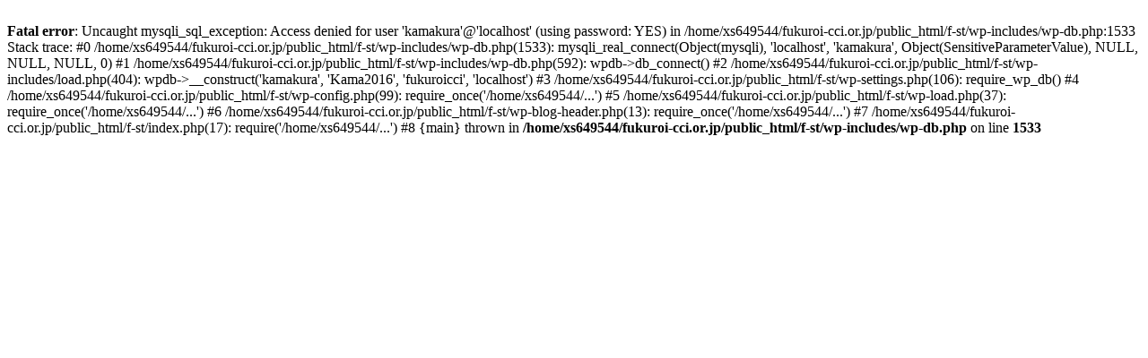

--- FILE ---
content_type: text/html; charset=UTF-8
request_url: https://www.fukuroi-cci.or.jp/f-st/2018/08/31/%E6%B6%88%E8%B2%BB%E7%A8%8E%E8%BB%BD%E6%B8%9B%E7%A8%8E%E7%8E%87%E3%82%BB%E3%83%9F%E3%83%8A%E3%83%BC%E3%80%8C%E5%A3%B2%E3%82%8C%E3%82%8B%E5%95%86%E5%93%81%E3%81%AE%E9%AD%85%E5%8A%9B%E3%81%A8%E3%81%AF/
body_size: 486
content:
<br />
<b>Fatal error</b>:  Uncaught mysqli_sql_exception: Access denied for user 'kamakura'@'localhost' (using password: YES) in /home/xs649544/fukuroi-cci.or.jp/public_html/f-st/wp-includes/wp-db.php:1533
Stack trace:
#0 /home/xs649544/fukuroi-cci.or.jp/public_html/f-st/wp-includes/wp-db.php(1533): mysqli_real_connect(Object(mysqli), 'localhost', 'kamakura', Object(SensitiveParameterValue), NULL, NULL, NULL, 0)
#1 /home/xs649544/fukuroi-cci.or.jp/public_html/f-st/wp-includes/wp-db.php(592): wpdb-&gt;db_connect()
#2 /home/xs649544/fukuroi-cci.or.jp/public_html/f-st/wp-includes/load.php(404): wpdb-&gt;__construct('kamakura', 'Kama2016', 'fukuroicci', 'localhost')
#3 /home/xs649544/fukuroi-cci.or.jp/public_html/f-st/wp-settings.php(106): require_wp_db()
#4 /home/xs649544/fukuroi-cci.or.jp/public_html/f-st/wp-config.php(99): require_once('/home/xs649544/...')
#5 /home/xs649544/fukuroi-cci.or.jp/public_html/f-st/wp-load.php(37): require_once('/home/xs649544/...')
#6 /home/xs649544/fukuroi-cci.or.jp/public_html/f-st/wp-blog-header.php(13): require_once('/home/xs649544/...')
#7 /home/xs649544/fukuroi-cci.or.jp/public_html/f-st/index.php(17): require('/home/xs649544/...')
#8 {main}
  thrown in <b>/home/xs649544/fukuroi-cci.or.jp/public_html/f-st/wp-includes/wp-db.php</b> on line <b>1533</b><br />
